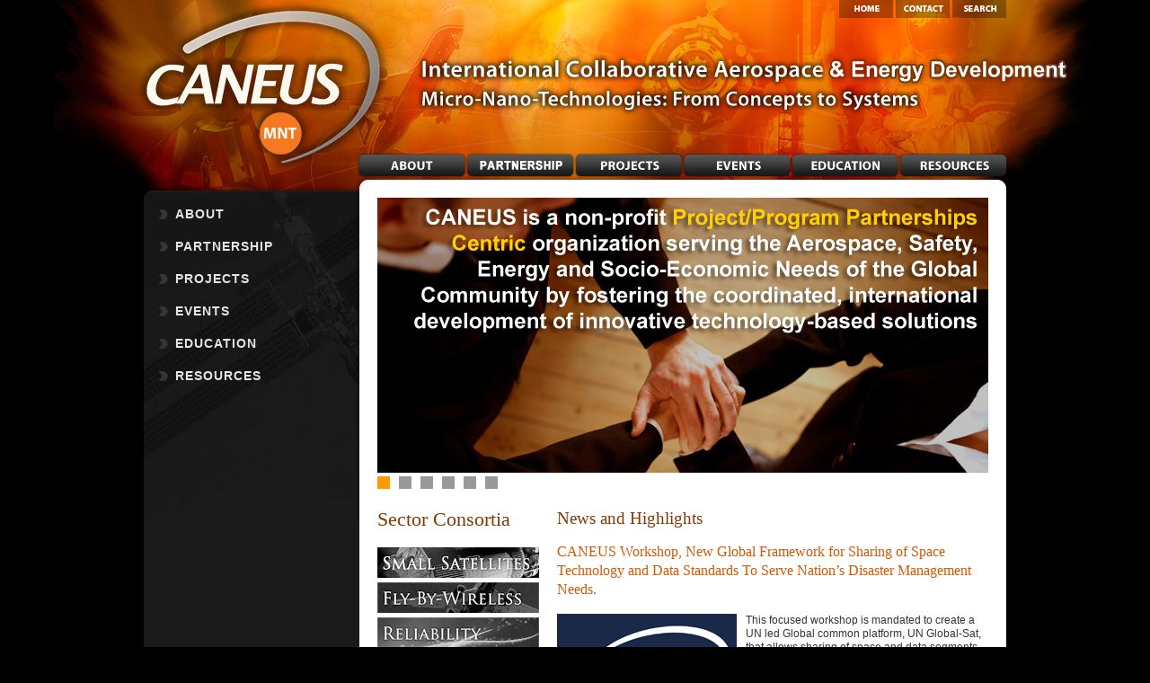

--- FILE ---
content_type: text/html; charset=utf-8
request_url: http://www.caneus.org/main/
body_size: 22370
content:

<!DOCTYPE html PUBLIC "-//W3C//DTD XHTML 1.0 Transitional//EN" "http://www.w3.org/TR/xhtml1/DTD/xhtml1-transitional.dtd">





<html xmlns="http://www.w3.org/1999/xhtml">
<head><title>
	CANEUS Organization - International Collaborative Development of Micro and Nano
        Technology For Aerosapce Applications
</title><meta name="author" content="CANEUS" /><meta name="keywords" content="CANEUS, Organization, MNT, micro, nano, nanotechnology, applications, Aerospace, space, international, canada, nasa, launch, projects, workshop, earth, moon, satellite, conference, Sector Consortia, Harsh Environment Sensors, Optoelectronics, Bio-Astra, Environmental Monitoring, high-risk, high cost, bioastronautics" /><meta name="description" content="CANEUS is a non-profit organization that caters primarily to the needs of the aerospace community by fostering the coordinated, international development of Micro-Nano-Technology (MNT) for aerospace applications." /><meta name="robots" content="all" /><link href="css/styles.css" rel="stylesheet" type="text/css" /><link href="css/nav.css" rel="stylesheet" type="text/css" />
    <!--[if lt IE 7]>
    <script src="js/correctPNG.js" type="text/javascript"></script>
    <![endif]-->
    
    <link href="css/nivo-slider.css" rel="stylesheet" type="text/css" />

    <script src="js/jquery.min.js" type="text/javascript"></script>

    <script src="js/jquery.nivo.slider.pack.js" type="text/javascript"></script>

    <script type="text/javascript">

        $(window).load(function() {
            $('#slider').nivoSlider({
                effect: 'sliceUpDown', //Specify sets like: 'fold,fade,sliceDown'
                slices: 20,
                animSpeed: 300,
                pauseTime: 7000,
                startSlide: 0, //Set starting Slide (0 index)
                directionNav: false, //Next & Prev
                directionNavHide: false, //Only show on hover
                controlNav: true, //1,2,3...
                controlNavThumbs: false, //Use thumbnails for Control Nav
                controlNavThumbsFromRel: false, //Use image rel for thumbs
                keyboardNav: false, //Use left & right arrows
                pauseOnHover: false, //Stop animation while hovering
                manualAdvance: false, //Force manual transitions
                captionOpacity: 0.8 //Universal caption opacity
            });
        });
    </script>

    <style type="text/css">
        /* MAIN PAGE */.upcomingEvents
        {
            font-size: 0.9em;
            padding: 10px;
            border: 1px solid #cacaca;
            background-color: #F5F5F5;
            margin-bottom: 10px;
        }
        .feed
        {
            font-size: 1em;
            display: block;
            padding: 5px 0 0 0;
            margin: 0;
        }
        #content p img
        {
            margin-right: 10px;
        }
    </style>
</head>
<body>
    <form name="aspnetForm" method="post" action="Default.aspx" id="aspnetForm">
<div>
<input type="hidden" name="ctl00_ToolkitScriptManager1_HiddenField" id="ctl00_ToolkitScriptManager1_HiddenField" value="" />
<input type="hidden" name="__EVENTTARGET" id="__EVENTTARGET" value="" />
<input type="hidden" name="__EVENTARGUMENT" id="__EVENTARGUMENT" value="" />
<input type="hidden" name="__VIEWSTATE" id="__VIEWSTATE" value="/[base64]" />
</div>

<script type="text/javascript">
//<![CDATA[
var theForm = document.forms['aspnetForm'];
if (!theForm) {
    theForm = document.aspnetForm;
}
function __doPostBack(eventTarget, eventArgument) {
    if (!theForm.onsubmit || (theForm.onsubmit() != false)) {
        theForm.__EVENTTARGET.value = eventTarget;
        theForm.__EVENTARGUMENT.value = eventArgument;
        theForm.submit();
    }
}
//]]>
</script>


<script src="/WebResource.axd?d=ZCeshCeq6Hp40hPjWD54cmqqP9J90u5mXF9QN2aD9rMZ-KoWBLZOnLU74kdT5DqlSjhF6kOSKjrUDRAhlhUj9HOTqAg1&amp;t=638313685380000000" type="text/javascript"></script>


<script src="/ScriptResource.axd?d=9xy19Oq5RuIxpk4xA_MT5YMi_s2Nrx-2-8FK03h2AKh0zdJSlyRTg3vGFMS93EhPMM1DaSuC2n4K7-LD8_EzZl-5oCgqE5_RazAJm0aZHNxbl639xerb-bpVbQCITLef4oVDnA2&amp;t=ffffffffb9f20bde" type="text/javascript"></script>
<script type="text/javascript">
//<![CDATA[
if (typeof(Sys) === 'undefined') throw new Error('ASP.NET Ajax client-side framework failed to load.');
//]]>
</script>

<script src="/ScriptResource.axd?d=yFyKHteSlUwW-dsUHsXUAXJTRMk-YHdEMDgAk77zjAToIs4LzoehimIXLM1whchp_Tc0TIZFM8curJQXryfX6Pj0TR5hDADpetFE4BfYevxy177hPjIvKVt9u2_iTVwcuttNOA2&amp;t=ffffffffb9f20bde" type="text/javascript"></script>
<script src="/main/Default.aspx?_TSM_HiddenField_=ctl00_ToolkitScriptManager1_HiddenField&amp;_TSM_CombinedScripts_=%3b%3bAjaxControlToolkit%2c+Version%3d3.0.31106.0%2c+Culture%3dneutral%2c+PublicKeyToken%3d28f01b0e84b6d53e%3aen-US%3a86f3ec8f-e11f-41a4-a4db-54c6e3efc9b3%3ade1feab2%3af2c8e708%3a720a52bf%3af9cec9bc%3a7311d143" type="text/javascript"></script>
<div>

	<input type="hidden" name="__VIEWSTATEGENERATOR" id="__VIEWSTATEGENERATOR" value="65401229" />
	<input type="hidden" name="__EVENTVALIDATION" id="__EVENTVALIDATION" value="/wEWAgKsx8CcCAKlo/W7AdFBNy8cGFvvHBwB2WAmG6CgmQGk" />
</div>
    <script type="text/javascript">
//<![CDATA[
Sys.WebForms.PageRequestManager._initialize('ctl00$ToolkitScriptManager1', document.getElementById('aspnetForm'));
Sys.WebForms.PageRequestManager.getInstance()._updateControls([], [], [], 90);
//]]>
</script>

    <div id="header">
        <h1>
            CANEUS MNT: International Collaborative Development of Micro and Nano Technology
            For Aerosapce Applications</h1>
        <div id="headerdivs">
            <a id="headerhome" href="default.aspx"></a>
            <div id="headersearch">
                <a href="default.aspx" class="tabs">
                    <img src="images/site/tab_home.png" alt="" class="tabs" /></a> <a href="content.aspx?id=about_contact"
                        class="tabs">
                        <img src="images/site/tab_contact.png" alt="" class="tabs" /></a> <a id="ctl00_tabSearch" class="tabs">
                            <img src="images/site/tab_search.png" alt="" class="tabs" /></a>
            </div>
        </div>
        <div id="nav">
            <ul class="nav">
                <li class="nav1"><a href="content.aspx?ID=about" id="ctl00_menu1"><span>ABOUT</span></a></li>
                <li class="nav2"><a href="content.aspx?ID=membership" id="ctl00_menu2"><span>
                    PARTNERSHIP</span></a></li>
                <li class="nav3"><a href="content.aspx?ID=projects" id="ctl00_menu3"><span>
                    PROJECTS</span></a></li>
                <li class="nav4"><a href="content.aspx?ID=events" id="ctl00_menu4"><span>EVENTS</span></a></li>
                <li class="nav5"><a href="content.aspx?ID=education" id="ctl00_menu5"><span>
                    EDUCATION</span></a></li>
                <li class="nav6"><a href="content.aspx?ID=resources" id="ctl00_menu6"><span>
                    RESOURCES</span></a></li>
            </ul>
        </div>
    </div>
    <div id="container">
        <div id="sidebar">
            <div id="ctl00_Accordion1">
	<input type="hidden" name="ctl00$Accordion1_AccordionExtender_ClientState" id="ctl00_Accordion1_AccordionExtender_ClientState" value="-1" /><div id="ctl00_AccordionPane1_header" class="accordionHeader">
		
                            <a href="content.aspx?id=about">ABOUT</a>
                        
	</div><div id="ctl00_AccordionPane1_content" class="accordionContent" style="display:none;">
		
                            <ul>
                                <li><a href="content.aspx?id=about">About CANEUS</a></li>
                                <li><a href="content.aspx?id=about_history">History</a></li>
                                <li><a href="content.aspx?id=about_contributors">CANEUS Contributors</a></li>
                                <li><a href="content.aspx?id=about_leader">Consortia Leadership</a></li>
                                <li><a href="content.aspx?id=about_vision">Vision</a></li>
                                <li><a href="content.aspx?id=about_mission">Mission</a></li>
                                <li><a href="content.aspx?id=about_value">Value Proposition</a></li>
                                <li><a href="content.aspx?id=about_strategic">Strategic Functions</a></li>
                                <li><a href="content.aspx?id=about_business">Business Model</a></li>
                                <li><a href="content.aspx?id=about_governance">Governance and Organization</a></li>
                                <li><a href="content.aspx?id=about_contact">Contact</a></li>
                            </ul>
                        
	</div><div id="ctl00_AccordionPane2_header" class="accordionHeader">
		
                            <a href="content.aspx?id=membership">PARTNERSHIP</a>
                        
	</div><div id="ctl00_AccordionPane2_content" class="accordionContent" style="display:none;">
		
                            <ul>
                                <li><a href="content.aspx?id=membership">Overview</a></li>
                                <li><a href="content.aspx?id=membership_types">Types of Partnership</a></li>
                                <li><a href="content.aspx?id=membership_benefits">Benefits</a></li>
                                <li><a href="content.aspx?id=membership_services">Services</a></li>
                                <li><a href="content.aspx?id=membership_faq">FAQs</a></li>
                            
                                <li><a href="join.aspx" style="font-weight: bold;">Become a Partner</a></li>
                                

                            </ul>
                        
	</div><div id="ctl00_AccordionPane3_header" class="accordionHeader">
		
                            <a href="content.aspx?id=projects">PROJECTS</a>
                        
	</div><div id="ctl00_AccordionPane3_content" class="accordionContent" style="display:none;">
		
                            <ul>
                                <li><a href="content.aspx?id=projects">Overview</a></li>
                                <li><a href="content.aspx?id=projects_process">Process: Concepts to Projects</a></li>
                                <li><a href="content.aspx?id=projects_policies">Policies</a></li>
                                <li><a href="content.aspx?id=projects_projects">Projects</a></li>
                                <li><a href="content.aspx?id=projects_resources">Resources</a></li>
                                <li><a href="join.aspx">Join A Project</a></li>

                            </ul>
                        
	</div><div id="ctl00_AccordionPane4_header" class="accordionHeader">
		
                            <a href="content.aspx?id=events">EVENTS</a>
                        
	</div><div id="ctl00_AccordionPane4_content" class="accordionContent" style="display:none;">
		
                            <ul>
                                <li><a href="content.aspx?id=events">CANEUS Events</a></li>
                                <li><a href="content.aspx?id=events_profile">Profile And Scope</a></li>
                                <li><a href="content.aspx?id=events_hosting">Hosting Guidelines</a></li>
                                <li><a href="../2010">CANEUS 2010</a></li>
                                <li><a href="content.aspx?id=events_2009">CANEUS 2009</a></li>
                                <li><a href="../2006">CANEUS 2006</a></li>
                                <li><a href="../2004">CANEUS 2004</a></li>
                                <li><a href="../2002">CANEUS 2002</a></li>
                                <li><a href="content.aspx?id=events_workshops">Workshops</a></li>

                            </ul> 
                        
	</div><div id="ctl00_AccordionPane5_header" class="accordionHeader">
		
                            <a href="content.aspx?id=education">EDUCATION</a>
                        
	</div><div id="ctl00_AccordionPane5_content" class="accordionContent" style="display:none;">
		
                            <ul>
                                <li><a href="content.aspx?id=education">Education Overview</a></li>
                                <li><a href="content.aspx?id=education_programs">Programs</a></li>
                                <li><a href="content.aspx?id=education_ceu">CEUs and Resources</a></li>
                                <li><a href="content.aspx?id=education_instructor">Become an Instructor</a></li>
                             </ul>
                        
	</div><div id="ctl00_AccordionPane6_header" class="accordionHeader">
		
                            <a href="content.aspx?id=resources">RESOURCES</a>
                        
	</div><div id="ctl00_AccordionPane6_content" class="accordionContent" style="display:none;">
		
                            <ul>
                                <li><a href="content.aspx?id=resources">Publications and Standards</a></li>
                                <li><a href="content.aspx?id=resources_proceed">Conference/Workshop proceedings </a></li>
                                <li><a href="content.aspx?id=resources_standards">Standards Assessments</a></li>
                                <li><a href="content.aspx?id=resources_books">Books and Short Courses</a></li>
								<li><a href="content.aspx?id=resources_news">Newsletters</a></li>
                               <li><a href="http://caneus.org/smallsat/content.aspx?ID=resources">Small Satellites</a></li>
							   <li><a href="http://caneus.org/fbw/content.aspx?ID=resources">Fly-By-Wireless</a></li>
							   <li><a href="http://caneus.org/reliability/content.aspx?ID=resources">Reliability</a></li>
							   <li><a href="http://caneus.org/devices/content.aspx?ID=resources">Devices</a></li>
							   <li><a href="http://caneus.org/materials/content.aspx?ID=resources">Materials</a></li>
                            </ul>
                        
	</div>
</div>
           
        </div>
        <div id="content">
            
    <div id="slider">
        <a href="content.aspx?id=membership">
            <img src="images/slide1.jpg" alt="" /></a> <a href="content.aspx?id=about">
                <img src="images/slide2.jpg" alt="" /></a> <a href="content.aspx?id=about_vision">
                    <img src="images/slide3.jpg" alt="" /></a> <a href="http://caneus.org/sharedsmallsats/newsletter/111810.html">
                        <img src="images/slide4.jpg" alt="" /></a> <a href="http://www.caneus.org/fbw/content.aspx?ID=2012_home">
                            <img src="images/slide5.jpg" alt="" /></a> <a href="http://www.caneus.org/main/content.aspx?id=events">
                                <img src="images/slide6.jpg" alt="" /></a>
    </div>
    <div id="Div1" style="vertical-align: top; float: left; width: 180px; margin-right: 20px;">
        <h2>
            Sector Consortia</h2>
        <div>
            <ul class="sc">
                <li class="sc1"><a href="../smallsat/"><span>Small Satellites</span></a></li>
                <li class="sc2"><a href="../fbw/"><span>Fly-By-Wireless</span></a></li>
                <li class="sc3"><a href="../reliability/"><span>Reliability</span></a></li>
                <li class="sc4"><a href="../devices/"><span>Devices</span></a></li>
                <li class="sc5"><a href="../materials/"><span>Materials</span></a></li>
            </ul>
        </div>
        <h2>
            Upcoming Events</h2>
        <div class="upcomingEvents">
            <h4>
                <a href="../undrr" style="color: #333333;">Third UN World Conference on Disaster Risk Reduction</a></h4>
          <span><h4><em>March 17th, 2015</em></h4>
            </span></div>
        <div class="upcomingEvents" style="background-color: #2f5132; color: White;">
            <h4>
                <a href="../navin" style="color: White;">“NAVIN”
Workshop on Nano Science & Technology for Advanced Aerospace Vehicles in India

<br />
<br />
April 2015</a><span>
                
                
</span>        </h4>
    </div>
    </div>
    <div style="vertical-align: top; float: left; width: 480px; font-size: 0.9em;">
        <h2>
            News and Highlights</h2>
        <h3>
            <a style="color: #D45800; font-weight: normal;" href="http://caneus.org/undrr/"
                target="_blank">CANEUS Workshop, 
New Global Framework for Sharing of Space Technology and Data Standards
To Serve Nation’s Disaster Management Needs.</a></h3>
        <p>
            <img alt="" src="images/caneusdrr.jpg" align="left">
            This focused workshop is mandated to create a UN led Global common platform, UN Global-Sat, that allows sharing of space and data segments with its ability to serve as a strong tool for nation’s disaster management and development needs, and will be launched with Keynote by Ms. Simona Di Pippo, Director, United Nations Office for Outer Space Affairs, UN-OOSA.</p>
        <div style="float: left; width: 100%; margin: 10px 0pt 15px;">
<a href="http://caneus.org/undrr/" target="_blank">
                    Project website</a></div>
        <h3>
            <a href="http://www.caneus.org/main/flywireless.html" target="_blank" style="color: #D45800;
                font-weight: normal;">Nano Science & Technology for Advanced Aerospace Vehicles in India
THE “NAVIN” CONSORTIUM </a></h3>
        <p>
            <img alt="" src="images/concept.png" align="left">
            Emerging Nano-Technology based Materials, Sensors and Systems Applied to Future Missions and Economies 
      </p>
        <p>
            <a href="../navin" target="_blank">Read more</a></p>
            
           <br /> <h3>
            <br />
            Partnership with CANEUS is an Innovation Multiplier!</h3>
  <p>
            Now, with the learning experience of a decade and a highly successful forward leaning
            track record, CANEUS International is pleased to launch this PARTNERSHIP CAMPAIGN
            to help ensure the sustainment of the evolving CANEUS fostered benefits...
        </p>
        <p>
            <a href="../newsletter/membership01.html">Read the press release</a></p>
        
    </div>
    <hr size="1" style="color: #cacaca; clear: left;" />
    <div style="vertical-align: top; float: left; width: 330px; margin-right: 10px; border-right: 1px solid #cacaca;">
        <h2>
            Partnership Benefits</h2>
        <ul>
            <li>Networking and linkage opportunities at the international level and regional level</li>
            <li>Innovative solutions development opportunities</li>
            <li>Harmonized National Policies (ITAR and Export Control)</li>
            <li>Education opportunities (short courses, continuing education, e-training, and tailored
                training programs)</li>
            <li><a href="content.aspx?id=membership_benefits">Tell me more ...</a></li>
        </ul>
    </div>
    <div style="vertical-align: top; float: left; width: 330px; margin-right: 9px;">
        <h2>
            Services</h2>
        <ul>
            <li>Find Proven Concepts</li>
            <li>Offer Professional Development short courses/training programs </li>
            <li>Access to Technical Resources Unique to Market-driven Needs </li>
            <li>Access to and Participation in Developing CANEUS Portals</li>
            <li>Global TAA and IP Licensing</li>
            <li><a href="content.aspx?id=membership_services">Tell me more ...</a></li>
        </ul>
    </div>
    <div style="clear: left; text-align: center; padding-top: 20px;">
        <h3 style="margin: 0; padding: 0;">
            CANEUS Network</h3>
        <img src="images/CANEUS_regions.gif" alt="" />
    </div>

        </div>
        <div id="footer">
            <span><a href="#">Privacy Policy</a> | <a href="#">Terms and Conditions</a> | <a
                href="#">Refund/Cancellation Policy</a></span><br />
            <span>CANEUS International: 1425 Rene Levesque Blvd West, Suite 404, Montreal, Quebec
                H3G 1T7 / EMAIL: <a href="mailto:info@caneus.org">info@caneus.org</a> / TEL: (514)
                499-3959 / FAX: (514) 375-1225<br />
            </span>
        </div>
    </div>
    <div id="copyright">
        Copyright Â© 2010 CANEUS International</div>
    

<script type="text/javascript">
//<![CDATA[
(function() {var fn = function() {$get('ctl00_ToolkitScriptManager1_HiddenField').value = '';Sys.Application.remove_init(fn);};Sys.Application.add_init(fn);})();Sys.Application.initialize();
Sys.Application.add_init(function() {
    $create(Sys.Extended.UI.AccordionBehavior, {"ClientStateFieldID":"ctl00_Accordion1_AccordionExtender_ClientState","FramesPerSecond":40,"HeaderCssClass":"accordionHeader","HeaderSelectedCssClass":"accordionHeaderSelected","SelectedIndex":-1,"TransitionDuration":160,"id":"ctl00_Accordion1_AccordionExtender","requireOpenedPane":false}, null, null, $get("ctl00_Accordion1"));
});
//]]>
</script>
</form>
</body>
</html>


--- FILE ---
content_type: text/css
request_url: http://www.caneus.org/main/css/styles.css
body_size: 2204
content:
body
{
    padding: 0;
    margin: 0 0 20px 0;
    background-color: Black;
    font-family: Arial, Helvetica, sans-serif;
    font-size: 0.75em;
    color: #333333;
}
p
{
    line-height: 1.3em;
    font-size: 1.1em;
}
li
{
    line-height: 1.3em;
    font-size: 1.1em;
    margin-top:5px;
    margin-bottom: 10px;
}
ul li ul li
{
    line-height: 1.3em;
    font-size: 0.9em;
}
a
{
    color: #2C5783;
    font-weight: bold;
    text-decoration: none;
    outline: none;
    -moz-outline-style: none;
}
a:hover
{
    text-decoration: underline;
    color: #002E5B;
}
a img
{
    border: none;
}
h2
{
    margin-top: 10px;
    font-size: 1.8em;
    color: #863800;
    font-family: Georgia, Times, serif;
    font-weight:normal;
}
h3
{
    font-size: 1.5em;
    line-height: 1.3em;
    color: #d45800;
    font-family: Georgia, Times, serif;
    font-weight:normal;
}
h4
{
    font-size: 1.3em;
    padding-top: 0;
    margin-top: 0;
    margin-bottom: 10px;
}
#header
{
    background: Black url(../images/site/header.jpg) no-repeat top center;
    min-width: 960px;
    height: 200px;
}
#header h1
{
    display: none;
}

/*   COLUMNS   */

#container
{
    margin: auto;
    width: 960px;
    min-height: 500px;
    background: #1a1a1a url(../images/site/bg_top.jpg) no-repeat top center;
}
#content
{
    width: 680px;
    min-height: 500px;
    padding: 0 20px 20px 20px;
    float: left; /* This is the solution for the space between nav and content */
    background-color: White;
    margin-top:10px;
}
#footer
{
    font-size: 0.8em;
    line-height: 1.6em;
    clear: both;
    padding: 10px;
    background: #202020 url(../images/site/bg_bottom.gif) no-repeat bottom center;
    color: #D3D3D3;
}
#footer a
{
    color: White;
}
#copyright
{
    margin: 10px;
    font-size: 0.8em;
    text-align: center;
}

/* ADMIN */
a.admin
{
    font-size: 0.8em;
    color: #808080;
    text-decoration: none;
}
.bottom
{
    clear:both;
    margin-top: 40px;
    display: block;
}
.adminInput
{
    font-size: 1em;
    font-family: Consolas;
}

--- FILE ---
content_type: text/css
request_url: http://www.caneus.org/main/css/nav.css
body_size: 3900
content:
/* TOP TABS */

#headerdivs
{
    width: 960px;
    height: 170px;
    margin: auto;
    position: relative;
}
#headerhome
{
    display: block;
    width: 280px;
    height: 170px;
}
#headersearch
{
    text-align: right;
    position: absolute;
    top: 0;
    right: 0;
}
.tabs
{
    position: relative;
}
.tabs:hover
{
    background-color: Black;
}

/* NAV */

.nav
{
    background: url('../images/site/nav.jpg') no-repeat;
    height: 30px;
    width: 960px;
    padding: 0;
    margin: 0 auto;
    position: relative;
}

.nav li
{
    margin: 0;
    padding: 0;
    list-style: none;
    list-style-image: none;
    position: absolute;
    top: 0;
}
.nav li, .nav a
{
    height: 30px;
    display: block;
    width: 117px;
}
.nav a span
{
    display: none;
}
.nav1
{
    left: 240px;
}
.nav1 a:hover
{
    background: transparent url(../images/site/nav.jpg) -240px -30px no-repeat;
}
.nav2
{
    left: 361px;
}
.nav2 a:hover
{
    background: transparent url(../images/site/nav.jpg) -361px -30px no-repeat;
}
.nav3
{
    left: 482px;
}
.nav3 a:hover
{
    background: transparent url(../images/site/nav.jpg) -482px -30px no-repeat;
}
.nav4
{
    left: 603px;
}
.nav4 a:hover
{
    background: transparent url(../images/site/nav.jpg) -603px -30px no-repeat;
}
.nav5
{
    left: 724px;
}
.nav5 a:hover
{
    background: transparent url(../images/site/nav.jpg) -724px -30px no-repeat;
}
.nav6
{
    left: 845px;
}
.nav6 a:hover
{
    background: transparent url(../images/site/nav.jpg) -845px -30px no-repeat;
}

/* SIDE BAR */

#sidebar
{
    width: 240px;
    margin-top: 20px;
    float: left;
    min-height: 500px;
    background: #1a1a1a url(../images/site/bg_nav.jpg) no-repeat top center;
}
.accordionHeader, .accordionHeaderSelected
{
    width: 220px;
    font-size: 1.2em;
    padding-left: 15px;
}
.accordionHeader a, .accordionHeaderSelected a
{
    color: #E5E5E5;
    text-decoration: none;
    display: block;
    padding: 10px 0 10px 20px;
    letter-spacing: 1px;
    background: url('../images/site/arrow_collapse.gif') no-repeat 2px center;
}
.accordionHeader a:hover
{
    color: #ffb320;
}
.accordionHeaderSelected a
{
    color: #f3980b;
    background: url('../images/site/arrow_expand.gif') no-repeat 2px center;
}
.accordionContent
{
    padding: 0 10px 10px 15px;
    color: #E5E5E5;
}
.accordionContent ul
{
    padding: 0;
    margin: 0;
}
.accordionContent li
{
    list-style-type: none;
}
.accordionContent a
{
    padding: 5px 10px 5px 35px;
    display: block;
    color: #E5E5E5;
    text-decoration: none;
    font-size: 1.2em;
    font-weight: normal;
}
.accordionContent a:hover
{
    color: #ffb320;
}


/* SECTOR CONSORTIA */


.sc
{
     background: url('../images/sc.jpg') no-repeat;
    height: 195px;
    width: 180px;
    padding: 0;
    margin: 0 auto;
    position: relative;
}
.sc li
{
    margin: 0;
    padding: 0;
    list-style: none;
    list-style-image: none;
    position: absolute;
 left:0;
}
.sc li, .sc a
{
    height: 39px;
    display: block;
    width: 180px;
}
.sc a span
{
    display: none;
}
.sc1
{
    top: 0px;
}
.sc1 a:hover
{
    background: transparent url(../images/sc.jpg) 0px -195px no-repeat;
}
.sc2
{
    top: 39px;
}
.sc2 a:hover
{
    background: transparent url(../images/sc.jpg) 0px -234px no-repeat;
}
.sc3
{
    top: 78px;
}
.sc3 a:hover
{
    background: transparent url(../images/sc.jpg) 0px -273px no-repeat;
}
.sc4
{
    top: 117px;
}
.sc4 a:hover
{
    background: transparent url(../images/sc.jpg) 0px -312px no-repeat;
}
.sc5
{
    top: 156px;
}
.sc5 a:hover
{
    background: transparent url(../images/sc.jpg) 0px -351px no-repeat;
}